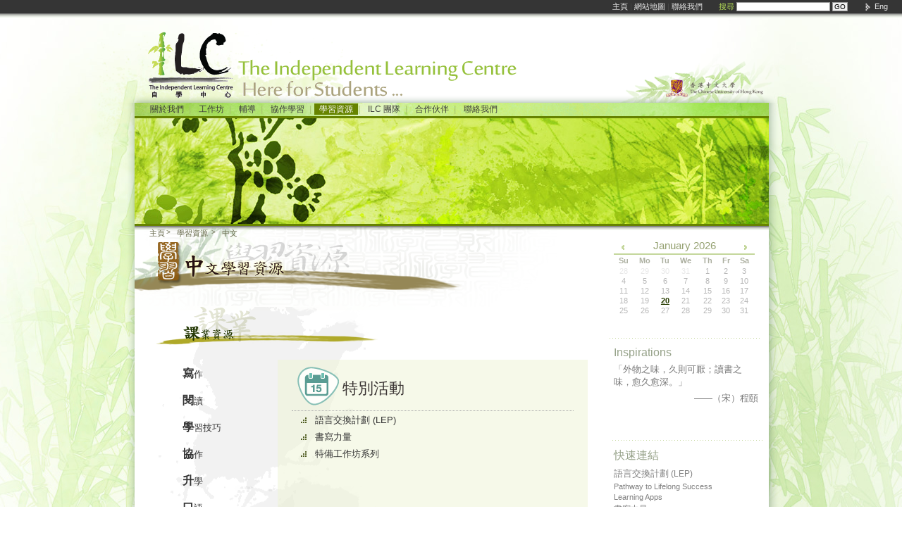

--- FILE ---
content_type: text/html; charset=utf-8
request_url: https://www.ilc.cuhk.edu.hk/CH/CHResources.aspx?section=0_0_0_0_7_3
body_size: 6020
content:

<!DOCTYPE html>





<html xmlns="http://www.w3.org/1999/xhtml">
<head id="ctl00_ctl00_Head1"><meta http-equiv="X-UA-Compatible" content="IE=EDGE" /><meta http-equiv="Content-Type" content="text/html; charset=utf-8" /><link rel="icon" type="image/x-icon" href="/img/layout/favicon.ico" /><title>
	Chinese Learning Resources - ILC
</title><link type="text/css" href="/js/jquery3/jquery-ui.min.css" rel="stylesheet" /><link type="text/css" href="/js/jquery3/jquery-ui.min.override.css" rel="stylesheet" />
<script type="text/javascript" src="/js/jquery3/jquery-3.6.3.min.js"></script>
<script type="text/javascript" src="/js/jquery3/jquery-ui.min.js"></script>


<script type="text/javascript" src="/js/ilcCal.js"></script>
<link type="text/css" href="/style/cal.css" rel="stylesheet" />
<script type="text/javascript" src="/js/general.js"></script>

<script type="text/javascript" src="/js/jquery.vticker.js"></script>
<script type="text/javascript" src="/js/quoteTicker.js"></script>
<script type="text/javascript" src="/js/jquery.tipsy.js"></script>
<link type="text/css" href="/style/tipsy.css" rel="stylesheet" /><link rel="stylesheet" type="text/css" href="/js/fancyIII/jquery.fancybox.min.css" /><link rel="stylesheet" type="text/css" href="/js/fancyIII/jquery.fancybox.override.css" />
<script type="text/javascript" src="/js/fancyIII/jquery.fancybox.min.js"></script>






<style type="text/css" id="antiClickjack">body{display:none !important;}</style>
<script type="text/javascript">
	if (self === top) {
		var antiClickjack = document.getElementById("antiClickjack");
		antiClickjack.parentNode.removeChild(antiClickjack);
	} else {
		top.location = self.location;
	}
</script>



<script type="text/javascript">
	$(document).ready(function () {
		$(".statement").fancybox({
			autoDimension: false,

			iframe: {
				css: {
					width: '50%',
					height: '60%',
					'max-width': 500,
					'max-height': 300,
				}
			},
		});

		$(".userAccountInfo").fancybox({
			maxWidth: 500,
			maxHeight: 300,
			minWidth: 500,
			minHeight: 200,
			fitToView: false,
			width: '80%',
			height: '60%',
			autoSize: false,
			closeClick: false,
			openEffect: 'fade',
			closeEffect: 'fade'
		});

		var lbl_loginErr = $(".lbl_SmallLoginMsg");
		if (lbl_loginErr.length > 0) {
			$("#loginBox").effect("shake", { distance: 10 }, 80, function () { lbl_loginErr.delay(800).toggle("fade"); });
		}
	});
</script>



	
	<link href="/style/style.css" rel="stylesheet" type="text/css" />
<link href="/style/style_print.css" rel="stylesheet" type="text/css" media="print" />
	<link href="/style/general.css" rel="stylesheet" type="text/css" />
	<link href="/style/learningRes.css" rel="stylesheet" type="text/css" />
	<script type="text/javascript" src="/js/chiResources.js"></script>

</head>

<body class="Chi">

<div id="topBar">
	
		<a href="/CH/">主頁</a> |
	
		<a href="/CH/sitemap.aspx">網站地圖</a> |
	
		<a href="/CH/contact.aspx">聯絡我們</a>
	

	<span id="SiteSearchForm">
		<label><span style="color:#B5DE57;">搜尋</span>
		<input id="SiteSearchQuery" type="text" name="query" /></label>
		<button type="button" onclick="javascript:siteSearch();">GO</button>
	</span>

	<a href="/EN/CHResources.aspx" id="transBtn">
		Eng
	</a>
</div>


<div id="pageContainer">
	<div id="logo">
		<h2 id="cuhkLink"><a href="http://www.cuhk.edu.hk" target="_blank"><span class="hide">The Chinese University of Hong Kong</span></a></h2>
		<h1 id="logoLink"><a href="/CH">
			<span class="hide">Independent Learning Centre</span>
		</a></h1>
	</div>

	<div id="pageContainer2">
		<div id="menu">
			<a id="ctl00_ctl00_link_about" href="/CH/mission.aspx">關於我們</a>|
			<a id="ctl00_ctl00_link_workshops" href="/CH/workshops.aspx">工作坊</a>|
			<a id="ctl00_ctl00_link_consultation" href="/CH/consultation.aspx">輔導</a>|
			<a id="ctl00_ctl00_link_guidedStudyPlan" href="/CH/GuidedStudy.aspx">協作學習</a>|
			<a id="ctl00_ctl00_link_learningResources" class="selected" href="/CH/LearningRes.aspx">學習資源</a>|
			<a id="ctl00_ctl00_link_staff" href="/CH/staff.aspx">ILC 團隊</a>|
			<a id="ctl00_ctl00_link_partners" href="/CH/partners.aspx">合作伙伴</a>|
			<a id="ctl00_ctl00_link_contact" href="/CH/contact.aspx">聯絡我們</a>
		</div>
		<div id="feature">
		</div>


		<form method="post" action="../EN/CHResources.aspx?section=0_0_0_0_7_3" id="aspnetForm">
<div class="aspNetHidden">
<input type="hidden" name="__VIEWSTATE" id="__VIEWSTATE" value="8Pv2zMKANsYQ/3GxsjNPq4Ui1r67cDy/ONIlQl+DCBSwPfcSVZ6fQuZTj46LAG677LTuh0OcDnp+4+8UjDedIabUMbpLKXYUPOlju8+QDTlP32ZSTN+Hib4sxLu2OotOczvnZ0W7KLpfHwv/XCZiASBomcHUuXSypUW/roqFn0B/I1lRmjZsG0P7RVjG1NR3i6ZjcZa1wYdUTSaMqbZkmQMBf4hMDNUQ20vCcC8cy0u49OBQTD4xQiGhRD9hks/xhhf+W/LkvWrcGH3ZYD4krBCrQCV4kJ+f1sgLWfiAh32Sr8RHSAWxbXFGfqCxNm1tvL/kZ/r6970EhHWnMRfO5JbsO3Uq+99VlK2wKCR4hZan+LZc9/6NosWO0Ek8a5rHY8H3qmpt/YVvx6lDYpMG9dfmZGTU9qX0/I79mTDCg16yE5U9qKriCAvwbJ0SHoDCI/yDY8GYuO0IcpKrhrSWxP6JlTUB8gsZECPoNTKOg+G9plz3k97Z2mEGbrB0YndtA9Ebqu8e90NhLtORZ6wjF6sHL+11kc+mefyUBv2/OPpdkrs42SkzCUExOM+1wMGcvrClRnUZJGJAAI8Cw/cwG4RkVSRYINMjY+ykAvK31gWIA1CAOiLQfbZOg8xaDGlXS2bnugTX7UND17j+qrSQt5HWEinJ5AE5pHbchQNsVyqBERrJH/bfKmT5QmE8HQh+go5LoxCjGTjjtpFbGWnWPxKtjZzJzKH8pAbcyd0OeXWUlzrK1ZctdzMU/LRPKcVX93gC233WLWpXibFhMDs/aeOVXidcasybG20K2n1IXtyXrF5/[base64]/wvelb1DdMTHQcXAT4MPH5lIyIw6FS0+GcNGB4MBwGJu8dPt3q+BmpHvBLkecp6fSedhhKPeo3XCAqNo5nzJNk0enj3UgZpknL8anLOu92jRikrJsueS/2o5SdCIvBSbh+sz0ZNhBMkOBOCr9zs1ZU2kX9bQglYOyTtODiQIzNmd5L90/n0M1vkp9xFPIcOJjK5z/5Ug9DRTGj5lj2aisDEMKYh5NV6UvH7sAy2I73eq161vy90AOlJYZjBilxTAIdNefgKBsKbgPeY/RRuyBM+ZCX6/[base64]/DuLVwa3EYv0GkdmZCLER24//F1xXPBBT0AVZQDY8WKKZMHDKwym35ULvmUYfMzLMXxmh1nZ0fC01OI/+IKSl5IqgCiqtLYMVVCoa4RdtQPa+EZ6Icb1IbkvvRrzI3fw8AcRanEn//8IiLj78nII2tKiTWvC4bn2rsh5j+TvD2nN0dt/39YmZ3eFpOrwxhv2SIGJYjCvrGLe+JDZxTKmQgiFxU5pfFOq/FnXQZg=" />
</div>

<div class="aspNetHidden">

	<input type="hidden" name="__VIEWSTATEGENERATOR" id="__VIEWSTATEGENERATOR" value="12D317E2" />
</div>
		<div id="bodyContainer">
			<div id="contentContainer">
				
	
				<div id="path">
					<ul class="pathList"><li><a href="/CH/index.aspx" title="主頁">主頁</a></li><li  class="subMenu"><a href="/CH/LearningRes.aspx" title="學習資源">學習資源</a>
<ul class="sibling"><li><a href="/CH/mission.aspx" title="關於我們">關於我們</a></li><li><a href="/CH/workshops.aspx" title="工作坊">工作坊</a></li><li><a href="/CH/consultation.aspx" title="輔導">輔導</a></li><li><a href="/CH/GuidedStudy.aspx" title="協作學習">協作學習</a></li><li><a href="/CH/LearningRes.aspx" title="學習資源">學習資源</a></li><li><a href="/CH/staff.aspx" title="ILC 團隊">ILC 團隊</a></li><li><a href="/CH/partners.aspx" title="合作伙伴">合作伙伴</a></li><li><a href="/CH/contact.aspx" title="聯絡我們">聯絡我們</a></li><li><a href="/CH/Event/Event.aspx" title="昔日活動">昔日活動</a></li><li><a href="/CH/Sitemap.aspx" title="網站地圖">網站地圖</a></li></ul></li><li  class="subMenu"><a href="/CH/CHResources.aspx" title="中文">中文</a>
<ul class="sibling"><li><a href="/CH/ENResources.aspx" title="英文">英文</a></li><li><a href="/CH/CHResources.aspx" title="中文">中文</a></li><li><a href="/CH/ResourceOfTheMonth/ResourceOfTheMonth.aspx" title="每月資源推介">每月資源推介</a></li><li><a href="/CH/Event/GuestTalks.aspx" title="特備講座">特備講座</a></li></ul></li></ul>
				</div>
				<h3 class="chiRes"><span class="hide"></span></h3>
				
				<div id="contentBody">
					
					
							<div style="background: url(/img/layout/BG_LRContent.png) no-repeat -25px -25px;">

								<h4 id='academicSkills' class="Chi"><span class="hide">課業資源</span></h4>

																
								

								<div>
									<div class="fl" style="padding-left:15px;">
										
												<ul class="resMenu">
												<li class="resItem"><a  href="/CH/CHResources.aspx?section=0_0_0_0_0">寫作</a></li>
											
												<li class="resItem"><a  href="/CH/CHResources.aspx?section=0_0_0_0_1">閱讀</a></li>
											
												<li class="resItem"><a  href="/CH/CHResources.aspx?section=0_0_0_0_2">學習技巧</a></li>
											
												<li class="resItem"><a  href="/CH/CHResources.aspx?section=0_0_0_0_3">協作</a></li>
											
												<li class="resItem"><a  href="/CH/CHResources.aspx?section=0_0_0_0_4">升學</a></li>
											
												<li class="resItem"><a  href="/CH/CHResources.aspx?section=0_0_0_0_5">口語</a></li>
											
												<li class="resItem"><a  href="/CH/CHResources.aspx?section=0_0_0_0_6">自主學習</a></li>
											
												<li class="resItem"><a  href="/CH/CHResources.aspx?section=0_0_0_0_7">特別活動</a></li>
											</ul>
											
									</div>

									<div class="fl">
										
												
												<div class="selRes">
													<div class="selCat" style="background-image:url(../img/layout/LearningResIcon/SpecialEvents.png)">
														特別活動
													</div>
													<div class="selSeparator"></div>
													<div class="selMenu">
														<ul><li><a href="/LEP/">語言交換計劃 (LEP)</a></li><li><a href="/CH/Event/thepowerofwords.aspx">書寫力量</a></li><li><a href="/CH/Event/GuestTalks.aspx">特備工作坊系列</a></li></ul>
														<br /><br />
													</div>
													<div class="clearBoth"></div>
												</div>
											
											
									</div>

									<div class="clearBoth"></div>
									<br /><br />
								</div>

							</div>
							<br /><br /><br />
						
							<div style="background: url(/img/layout/BG_LRContent.png) no-repeat -25px -25px;">

								<h4 id='careerDevelopment' class="Chi"><span class="hide">就業資源</span></h4>

																
								

								<div>
									<div class="fl" style="padding-left:15px;">
										
												<ul class="resMenu">
												<li class="resItem"><a  href="/CH/CHResources.aspx?section=0_0_0_1_0">公開考試</a></li>
											
												<li class="resItem"><a  href="/CH/CHResources.aspx?section=0_0_0_1_1">求職面試</a></li>
											</ul>
											
									</div>

									<div class="fl">
										
									</div>

									<div class="clearBoth"></div>
									<br /><br />
								</div>

							</div>
							<br /><br /><br />
						
				</div>





			</div>
			
			<div id="rightBar">
				<div id="loginBox2" style="display:none;">
					
				</div>
				<div>
					
				</div>
				<div id="ilcCalBox">
					<div id="ilcCal"></div>
				</div>
				<div id="quote" class="item">
					<h4>Inspirations</h4>
					<div id="quoteList">
						<ul class="nmp" lang="zh">
							
							<li>
								<p>「外物之味，久則可厭；讀書之味，愈久愈深。」</p>
								<p class="ar author">&mdash;&mdash;（宋）程頤</p>
							</li>
							<li>
								<p>「書就是風。讀了很多書，大風就來了。你像風箏，順勢而起，便往天空遠處飛去，讀越多，風越大；飛得越高，看得越遠。」</p>
								<p class="ar author">&mdash;&mdash;台灣資深編輯傅月庵</p>
							</li>
							<li>
								<p>「書山有路勤為徑，學海無涯苦作舟。」</p>
								<p class="ar author"></p>
							</li>

							<li>
								<p>「立身以立學為先，立學以讀書為本。」</p>
								<p class="ar author">&mdash;&mdash;（宋）朱熹</p>
							</li>

							<li>
								<p>「善讀者日攻、日掃。攻則直透重圍，掃則了無一物。 」</p>
								<p class="ar author">&mdash;&mdash;（清）鄭燮</p>
							</li>

							<li>
								<p>「（任何一個人，都必須養成自學的習慣，即使是今天在學校的學生，也要養成自學的習慣，因為遲早總要離開學校的！）自學，就是一種獨立學習，獨立思考的能力。行路，還是要靠行路人自己。」</p>
								<p class="ar author">&mdash;&mdash;數學家華羅庚</p>
							</li>

							<li>
								<p>「敏而好學，不恥下問 。」</p>
								<p class="ar author">&mdash;&mdash;《論語</p>
							</li>


							<li>
								<p>「喜愛讀書，就等於把生活中寂寞無聊的時光換成巨大享受的時刻。」</p>
								<p class="ar author">&mdash;&mdash;孟德斯鳩</p>
							</li>

							<li>
								<p>「讀書應自己思索，自己做主。」</p>
								<p class="ar author">&mdash;&mdash;魯迅</p>
							</li>

							<li>
								<p>「善學者盡其理，善行者究其難。 」</p>
								<p class="ar author">&mdash;&mdash;荀子</p>
							</li>

							<li>
								<p>「人若志趣不遠，心不在焉，雖學無成。 」</p>
								<p class="ar author">&mdash;&mdash;（宋）張載</p>
							</li>

							<li>
								<p>「不要把學問看做是用來裝飾的王冠，也不要把學問看做是用來擠奶的奶牛。」</p>
								<p class="ar author">&mdash;&mdash;托爾斯泰</p>
							</li>

							<li>
								<p>「遠行要假良朋，數數清於耳目；住止必須擇伴，時時聞於未聞。故雲：「生我者父母，成我者朋友。」親附善者，如霧露中行，雖不濕衣，時時有潤。」</p>
								<p class="ar author">&mdash;&mdash;《溈山大圓禪師警策》</p>
							</li>
							<li>
								<p>「寫作可以使一天中，工作的二、三小時，化為更有意味的二、三小時。」</p>
								<p class="ar author">&mdash;&mdash;王文興</p>
							</li>

							<li>
								<p>「寫作，最終是一連串允許你以某些特定方式來表達自己的過程。去創造。去跳躍。去飛翔。去掉落。去發現你自己獨樹一格的敘述方式和堅持；也就是讓你找到內在的自由。」</p>
								<p class="ar author">&mdash;&mdash;Susan Sontag</p>
							</li>

							<li>
								<p>「有時候我想，天堂一定是一場永不疲倦的閱讀。」</p>
								<p class="ar author">&mdash;&mdash;Virginia Woolf</p>
							</li>
							
						</ul>
					</div>
				</div>
				<div id="QuickLinks" class="item">
	<h4>快速連結</h4>
	<ul class="nmp">
		
		<li>
			<a href="http://www.ilc.cuhk.edu.hk/LEP/" target="_blank">
			
				<span lang="zh">語言交換計劃</span> <span lang="en">(LEP)</span>
			
			</a>
		</li>
		<li><a href="https://www.ilc.cuhk.edu.hk/workshop/LifelongSuccess" target="_blank">Pathway to Lifelong Success</a></li>
		<li><a href="/workshop/LearningApps/" target="_blank">Learning Apps</a></li>
		<li lang="zh"><a href="https://www.ilc.cuhk.edu.hk/EN/Event/thepowerofwords.aspx" target="_blank">書寫力量</a></li>
		
		<li lang="zh">
			
			<a href="/CH/CHResources/Exam_cre.aspx">公務員招聘考試 (CRE &amp; JRE)</a>
			
		</li>
		<li><a href="/Chinese/JobSearch/" target="_blank" lang="zh">求職面試</a></li>
		
		<li lang="zh"><a href="/Chinese/plw/" target="_blank">「普樂網」普通話自學平台</a></li>
		
		<li>
			<a href="https://www.ilc.cuhk.edu.hk/Chinese/ChineseGrammar" target="_blank">
			
				<span lang="zh">中文語法學習網</span>
			
			</a>
		</li>
		<li>
			<a href="https://www.ilc.cuhk.edu.hk/workshop/GE/SpeculativeWriting/" target="_blank">
				<span lang="zh">中文思辨寫作</span>
			</a>
		</li>
		
		<li>
			<a href="https://www.ilc.cuhk.edu.hk/Chinese/SLEC" target="_blank">
			
				<span lang="zh">自學基礎中文</span> <span>(CHLT1104)</span>
			
			</a>
		</li>
		<li>
			<a href="https://www.ilc.cuhk.edu.hk/Workshop/ChineseLanguageAndCulture/" target="_blank">
			
				<span lang="zh">中國語言及文化自學資源網</span> <span>(OPSCL)</span>
			
			</a>
		</li>
		<li>
			<a href="/CH/event/Event.aspx">
			
				<span lang="zh">自學中心昔日活動</span>
			
			</a>
		</li>
	</ul>
</div>
			</div>

			<div class="clearBoth"></div>
		</div>
		</form>


		<div id="footer">
			<div class="fl item separator">
				<span class="title">地址:</span><br />
				<span class="detail">
					聯合書院胡忠圖書館一樓
				</span>
			</div>

			<div class="fl item separator">
				<span class="title">電話:</span><br />
				<span class="detail">(852) 3943 8733</span>
			</div>

			<div class="fl item">
				<span class="title">電郵:</span><br />
				<span class="detail"><script type="text/javascript">//<![CDATA[
writeEmail("<a href=\"","&#109;&#97",";&#105;&#1","08;&#116;&","#111;&#58;","&#105;&#10","8;&#99;&#4","5;&#99;&#1","11;&#117;&","#110;&#115",";&#101;&#1","08;&#64;&#","99;&#117;&","#104;&#107",";&#46;&#10","1;&#100;&#","117;&#46;&","#104;&#107",";\">&#105;","&#108;&#99",";&#45;&#99",";&#111;&#1","17;&#110;&","#115;&#101",";&#108;&#6","4;&#99;&#1","17;&#104;&","#107;&#46;","&#101;&#10","0;&#117;&#","46;&#104;&","#107;</a >","")//]]></script><noscript>(Javascript)</noscript></span>
			</div>


			<div class="fr item ar">
				<p class="nmp">
					<span><a class="statement fancybox.iframe" data-type="iframe" href="/CH/privacyPolicy.aspx">私隱政策</a> | <a class="statement fancybox.iframe" data-type="iframe" href="/CH/disclaimer.aspx">免責聲明</a></span><br />
					<span>
						
							<a class="statement fancybox.iframe" data-type="iframe" href="/CH/copyright.aspx">&copy; 2026. 香港中文大學自學中心版權所有</a>
						
					</span>

					<br />
					<span class="socialmedia-pane">
						<a target="_blank" class="iconBtn" href="https://www.facebook.com/people/The-Independent-Learning-Centre-CUHK/61562744896383/"><img title="Facebook" alt="Facebook" src="/img/layout/Icon_FB_Solid.svg"  /></a>
						<a target="_blank" class="iconBtn" href="https://www.instagram.com/ilc.cuhk/"><img title="Instagram" alt="Instagram" src="/img/layout/Icon_IG_Solid.svg"  /></a>
					</span>
				</p>
			</div>
			<div class="clearBoth"></div>
		</div>
	</div>
</div>


</body>
</html>



--- FILE ---
content_type: text/css
request_url: https://www.ilc.cuhk.edu.hk/js/jquery3/jquery-ui.min.override.css
body_size: 248
content:
#ilcCal .ui-widget-content{
	/*border: 1px solid #E6E6E6*/
	border: 0;
	background: transparent;
}
.ui-datepicker .ui-widget-header{
	background: none;
	border: 0;
	border-bottom: 2px solid #C4D79C;
}
.ui-datepicker .ui-state-default{
	background: none;
	border: 0;
}
.ui-datepicker .ui-corner-all, .ui-datepicker .ui-corner-top, .ui-datepicker .ui-corner-left, .ui-datepicker .ui-corner-tl, #ilcCal .ui-corner-all{
    border-top-left-radius: 0;
	border-top-right-radius: 0;
	border-bottom-left-radius: 0;
	border-bottom-right-radius: 0;
}

.ui-datepicker a.ui-state-active{
	/*background: #FF0000;*/
	font-weight: bold;
	color: #ACAFA0 !important;
}
.ui-datepicker td.ui-state-disabled span.ui-state-default{
	color: #BDBDBD;
}
.ui-datepicker td a.ui-state-default{
	color: #B7B7B7;
}
.ui-datepicker thead span{
	color: #ACAFA0;
}
.ui-datepicker-title span{
	color: #95A171;
}

.ui-datepicker { width: 14em; }
.ui-datepicker .ui-datepicker-title { margin: 0 1em; }
.ui-datepicker th { padding: .2em .2em; }
.ui-datepicker td { border: 0; padding: 0; }
.ui-datepicker td span, .ui-datepicker td a { padding: .1em; }

.fancybox-thumbs-active::before{border-color:#9cdd4d !important;}

--- FILE ---
content_type: text/css
request_url: https://www.ilc.cuhk.edu.hk/style/cal.css
body_size: 791
content:
.ui-datepicker-month, .ui-datepicker-year{
	background: transparent;
	border: none;
}
#ilcCal{
	height: 140px;
	overflow: hidden;
	font-size: 11px;
}
#ilcCal .spec{
	background: no-repeat center center;
}
#ilcCal .spec a{
	color: #666666;
}

#ilcCal .ui-icon-circle-triangle-e{
	background: url(smoothness/images/arrow_e.png) no-repeat;
}
#ilcCal .ui-icon-circle-triangle-w{
	background: url(smoothness/images/arrow_w.png) no-repeat;
}
#ilcCal .ui-datepicker-title{
	font-family: Verdana, Geneva, sans-serif;
	font-weight: normal;
	font-size: 1.2em;
}
#ilcCal .ui-datepicker .ui-state-highlight{
	/*color: #273C01;*/
	/*border-bottom: 2px solid #DDDDDD;*/
	text-decoration: underline;
	font-weight: bold;
}
#ilcCal .ui-datepicker .ui-state-active{
	color: #273C01 !important;
}
#ilcCal .ui-datepicker-title{
	line-height: 1.2em;
}
#ilcCal .ui-datepicker .ui-state-default{
	text-align: center;
}

--- FILE ---
content_type: text/css
request_url: https://www.ilc.cuhk.edu.hk/js/fancyIII/jquery.fancybox.override.css
body_size: 146
content:
.fancybox-thumbs {
	  top: auto;
	  width: auto;
	  bottom: 0;
	  left: 0;
	  right: 0;
	  height: 95px;
	  padding: 10px 10px 5px 10px;
	  box-sizing: border-box;
	  background: rgba(0, 0, 0, 0.3);
	}

	.fancybox-show-thumbs .fancybox-inner {
	  right: 0;
	  bottom: 95px;
	}

--- FILE ---
content_type: text/css
request_url: https://www.ilc.cuhk.edu.hk/style/general.css
body_size: 643
content:
#contentContainer{background: url(/img/layout/BG_title.png) no-repeat;}
#bodyContainer{padding-bottom: 50px;}
#loginBox{background: url(/img/layout/BG_login.png) no-repeat;
	/**/
	background-size:100% 99%;
	/**/
}

#rightBar .item{padding: 5px 15px 20px 10px; background: url(/img/layout/BG_RightBarLine.png) no-repeat center bottom;}
#rightBar .item h4{
	font-size: 16px;
	color: #95A188;
	font-weight: normal;
	margin: 6px 0;
	padding: 0;
}

#loginBox th{color: #7F7F7F;}
#QuickLinks a{color: #7F7F7F;}

#ilcCal{
	background: url(/img/layout/BG_RightBarLine.png) no-repeat center bottom;
	/*border: 1px solid #EEEEEE;*/
}
#ilcCalBox{
	padding: 10px 10px 0px 3px;
	text-align: center;
}
#ilcCal{
	padding: 5px;
}
#ilcCal .ui-datepicker{
	width: 16.5em;
}

--- FILE ---
content_type: text/css
request_url: https://www.ilc.cuhk.edu.hk/style/learningRes.css
body_size: 935
content:
.Eng #contentContainer h3.chiRes{
	background: url(/img/layout/T_ChiLearningResE.png) no-repeat;
}
.Chi #contentContainer h3.chiRes{
	background: url(/img/layout/T_ChiLearningResC.png) no-repeat;
}
.Eng #contentContainer h3.engRes{
	background: url(/img/layout/T_ENLearningResE.png) no-repeat;
}
.Chi #contentContainer h3.engRes{
	background: url(/img/layout/T_ENLearningResC.png) no-repeat;
}

#contentBody{
	/*background: url(/img/layout/BG_LRContent.png) no-repeat -25px -25px;*/
	padding: 15px 0 200px 30px;
}
#contentBody h4{
	width: 315px;
	height: 55px;
	margin: 0 0 20px 0;
	padding: 0;
}
.Eng #contentBody h4#academicSkills{
	background: url(/img/layout/T_ARE.png) no-repeat;
}
.Chi #contentBody h4#academicSkills{
	background: url(/img/layout/T_ARC.png) no-repeat;
}
.Eng #contentBody h4#careerDevelopment{
	background: url(/img/layout/T_CDE.png) no-repeat;
}
.Chi #contentBody h4#careerDevelopment{
	background: url(/img/layout/T_CDC.png) no-repeat;
}

#contentBody span.fstLetter {
	font-weight: bold;
	font-size: 14px;
	padding-right: 1px;
}
/*
.selRes{ padding-left:30px; margin: 10px 0 10px 0; }
.selCat{ width:145px; height: 35px; padding:110px 0px 10px 0px; margin:auto; background-repeat:no-repeat; display:inline-block; background-position: -165px 10px; text-align:center; vertical-align:middle; font-size:14px; font-weight:normal; }
.selSeparator{ border-left:1px dotted #808080; display:inline-block; vertical-align:middle; width:1px; height:180px; margin:20px;  }


.selMenu { display:inline-block; width: 350px; vertical-align:middle; margin-bottom:20px; }
.selMenu ul{ list-style:none; margin:0; padding-left:15px; }
.selMenu li{ margin-bottom: 5px; }
.selMenu a, .selMenu ul li{ color: #333333; text-decoration: none; font-size: 13px; }
.selMenu a{ border-radius: 0 20px 20px 0; display:block; }
.selMenu a:hover {background-color:#E1FF40; color:#114411;} 
.selMenu>ul{ list-style-image:url(/img/layout/bullet2.png); }


.resItem { float:left; display:block; margin:0 10px 20px 0; width: 160px; height:35px; }
.resItem a {text-decoration:none; color:#333333; font-size: 13px; padding:0 5px; text-decoration:none; display:block; border-bottom:1px dotted transparent; }
.resItem a:first-letter{ font-weight:bold; font-size:18px; }
.resItem a:hover { border-bottom-color:#333333;  }
.resItem a.selected { border-bottom-color:#333333; font-weight:bold; } 


@-webkit-keyframes slidein1 {
	0% {-webkit-transform: translateX(-70px); opacity: 0;}
	100% {-webkit-transform: translateX(0px); opacity: 1;}
}
@keyframes slidein1 {
	0% {transform: translateX(-70px); opacity: 0;}
	100% {transform: translateX(0px); opacity: 1;}
}
.selCat { -webkit-animation: slidein1 0.4s ease-out both; animation: slidein1 0.4s ease-out both; }

*/

.fl{ float:left; }
.resMenu, .selMenu ul { list-style:none; margin:0; padding: 0 0 0 8px; }

.resItem { margin: 4px 0; width:150px; }
.resItem a{ color: #333333; text-decoration: none; font-size: 13px; padding: 6px 15px; border-bottom:1px dotted transparent; display:block; }
.resItem a{ background:url(/img/layout/LearningResIcon/selected.png) -99999px center no-repeat; }
.resItem a:first-letter{ font-weight:bold; font-size:16px; }
.resItem a:hover{ color:#76cabc; }
.resItem a.selected{ background-position:-7px center;  color:#FFFFFF; }

.selRes { background:rgb(240,245,218);}
.selRes { background:rgba(240,245,218,0.6); padding:10px 20px; width:400px; min-height:250px; }

.selCat{ font-size:22px; display:block; margin:0px 2px; padding:16px 0 5px 70px; min-height:40px; }
.selCat{ background-repeat:no-repeat; background-position: left 5px bottom 5px; }

.selSeparator { display:block; height:1px; border-bottom:1px dotted #AAAAAA;  }

.selMenu { min-height:150px; padding-left:20px; }
.selMenu a, .selMenu ul li{ color: #333333; text-decoration: none; font-size: 13px; }
.selMenu li {margin: 3px 0; padding:1px 0 1px 5px;}
.selMenu a { display:block; border-bottom:1px dotted transparent; }
.selMenu a:hover{ border-bottom-color:#999999; background:#E1FF40; }
.selMenu>ul{ list-style-image:url(/img/layout/bullet2.png); list-style-position:initial; }


@-webkit-keyframes slidein1 {
	0% {-webkit-transform: translateX(-70px); opacity: 0;}
	100% {-webkit-transform: translateX(0px); opacity: 1;}
}
@keyframes slidein1 {
	0% {transform: translateX(-70px); opacity: 0;}
	100% {transform: translateX(0px); opacity: 1;}
}
.selCat { -webkit-animation: slidein1 0.4s ease-out both; animation: slidein1 0.4s ease-out both; }


--- FILE ---
content_type: text/css
request_url: https://www.ilc.cuhk.edu.hk/style/style_print.css
body_size: 31
content:
@charset "utf-8";

#logo { background-image:none; }
#logo:after { display:block; height:100%; content:url(/img/layout/logo.png); position:relative; left:70px; top:10px; }

--- FILE ---
content_type: application/javascript
request_url: https://www.ilc.cuhk.edu.hk/js/ilcCal.js
body_size: 1289
content:
var myDate = [];

$(document).ready(function () {
	getCalEvent();
	$("#ilcCal").datepicker({
		dateFormat: 'dd/mm/yyyy',
		changeMonth: false,
		changeYear: false,
		showOtherMonths: true,
		selectOtherMonths: false,
		showButtonPanel: false,
		yearRange: "c-3:c+3",
		maxRows: 6,
		
		onChangeMonthYear: myChange,
		beforeShowDay:  highlightDate
	});
});

function getCalEvent(year, month) {
	if (year == undefined || month == undefined) {
		year = (new Date()).getFullYear();
		month = (new Date()).getMonth() + 1;
	}

	myDate = [];
	$.ajax({
		type: "POST",
		url: "/ILC_CalEventAjax.asmx/getEventItem",
		data: '{"month":"' + month + '","year":"' + year + '"}',
		contentType: "application/json; charset=utf-8",
		async: false,
		dataType: "json",
		success: function (response) {
			var eventList = response.d;
			$.each(eventList, function (index, eventItem) {
				eventItem.mdate = eval(eventItem.mdate.replace(/\/(Date\([0-9-]+\))\//gi, ' new $1'));
				myDate.push(eventItem);
			});
		},
		failure: function (msg) {
			alert(msg);
		}
	});

	return true;
}

function highlightDate(date){
	var i = 0;
	
	for(i=0; i<myDate.length && (myDate[i].mdate.getTime() < date.getTime()); i++){
	}
	if(i<myDate.length && date.getTime() == myDate[i].mdate.getTime()){
		return genDetail(i, date);
	}
	else{
		return [true, ''];
	}
	cal_clearResetTimer();
}
function genDetail(start, date){
	var i=start;
	var result = [true, '', ''];
	
	for(i=start; i<myDate.length && (myDate[i].mdate.getTime() == date.getTime()); i++){
		result[1] = addClass(result[1], myDate[i].type);
		if(result[2] != ""){
			result[2] += "\n";
		}
		result[2] +=  myDate[i].desc;
	}
	
	return result;
}
function addClass(oriClass, newType){
	var result = "";
	
	switch(newType){
		case 1:
			newType = parseInt('1000', 2);
			break;
		case 2:
			newType = parseInt('0100', 2);
			break;
		case 3:
			newType = parseInt('0010', 2);
			break;
		case 4:
			newType = parseInt('0001', 2);
			break;
	}
	
	if(oriClass == ""){
		result = newType;
	}
	else{
		result = parseInt(oriClass.substr(1,4),2)|newType;
	}
	
	return "c"+genBin(result)+" spec";
}
function genBin(num){
	var result = "0000";
	result += num.toString(2);
	return result.substr(result.length-4);
}
function myChange(year, month) {
	getCalEvent(year, month);
	cal_clearResetTimer();
}












/*
function addTipsys(year, month, calendarId){
   var theDateLinks = $('#' + calendarId + ' .ui-datepicker-calendar a');

   for(eventDay in myDate){
      // Minus one, because the date in the tipies are regular dates (1-31)
      // and the links are 0-based.
      theDateLinks.eq(myDate[eventDay].mdate.getDate()-1)  // select the right link
         .attr('original-title', myDate[eventDay].desc)  // set the text
         .tipsy();   // init the tipsy, set your properties.
   }
}
*/

var resetCalTimer = null;
function cal_clearResetTimer(){
	if(resetCalTimer){
		clearInterval(resetCalTimer);
		resetCalTimer = null;
	}	
}
function cal_addResetTimer(){
	cal_clearResetTimer();
	resetCalTimer = setInterval(function(){$("#ilcCal").datepicker( "setDate" , 0 );},10000);
}
  
var _updateDatepicker_o = $.datepicker._updateDatepicker;
// Replaces the function.
$.datepicker._updateDatepicker = function(inst){ 
	// First we call the original function from the appropiate context.
	_updateDatepicker_o.apply(this, [inst]); 
	// No we can update the Tipsys.
	//addTipsys(inst.drawYear, inst.drawMonth+1, inst.id);
	$(".tipsy").remove();
	$('#ilcCal tbody td').tipsy({gravity: 'se',html: true});
	

	
$( "#ilcCal" ).bind(
	"mouseenter",
	function( event ){
		cal_clearResetTimer();
	}
);
$( "#ilcCal" ).bind(
	"mouseleave",
	function( event ){
		cal_addResetTimer();
	}
);





};


--- FILE ---
content_type: application/javascript
request_url: https://www.ilc.cuhk.edu.hk/js/general.js
body_size: 812
content:
function writeEmail(){
	var idx = 0;
	var tmp = "";
	
	for(idx = 0; idx < writeEmail.arguments.length; idx++){
		tmp += (writeEmail.arguments[idx]);
	}
	document.write(tmp);
}


function siteSearch() {
	var query = document.getElementById("SiteSearchQuery").value;

	var searchForm = document.createElement("form");
	searchForm.setAttribute("method", "get");
	searchForm.setAttribute("action", "http://cloud.itsc.cuhk.edu.hk/cuhksearch/search.aspx");

	addParam(searchForm, "text", "query", query);
	addParam(searchForm, "hidden", "domain", "ilc.cuhk.edu.hk");
	addParam(searchForm, "hidden", "inurl", "");

	document.body.appendChild(searchForm);
	searchForm.submit();
}

function addParam(form, type, name, value) {
	var hiddenField = document.createElement("input");
	hiddenField.setAttribute("type", type);
	hiddenField.setAttribute("name", name);
	hiddenField.setAttribute("value", value);

	form.appendChild(hiddenField);
}

--- FILE ---
content_type: application/javascript
request_url: https://www.ilc.cuhk.edu.hk/js/chiResources.js
body_size: 378
content:
$(function () {
	setAjax();

	//$('#academicSkills').parent().find('.resItem:nth-child(5)').unbind();//.on('click', 'a', function (e) { e.preventDefault(); location.href = this.href; return false;});

	var exp = /(.*)#.*/
	pageurl = location.href;
	pageurl = pageurl.replace(exp, "$1")
	window.history.replaceState({ path: pageurl }, '', location.href);
});

function setAjax() {
	//$(".resItem").on('click', 'a', function (e) {
	$(".resItem").filter(function (idx, e) { return ($(e).find("a").attr("href").indexOf("section") > 0) }).on('click', 'a', function (e) {
	
		//e.preventDefault();

		pageurl = this.href;
		$.ajax({
			url: pageurl + '&tab=1', async: false, success: function (data) {
				$('#contentBody').html(data);
			},
			complete: setAjax
		});

		if (pageurl != window.location && pageurl!=null) {
			console.log("URL:" + pageurl);
			window.history.pushState({ path: pageurl }, '', pageurl);
		}

		return false;
	});
}

$(window).bind('popstate', function (event) {
	console.log('Popstate');
	var state = event.originalEvent.state;
	console.log(state);
	if (state !== null) {
		if (state.path !== undefined) {
			$.ajax({
				url: state.path + '&tab=1', success: function (data) {
					$('#contentBody').html(data);
				},
				complete:setAjax
			});
		}
	}
});

